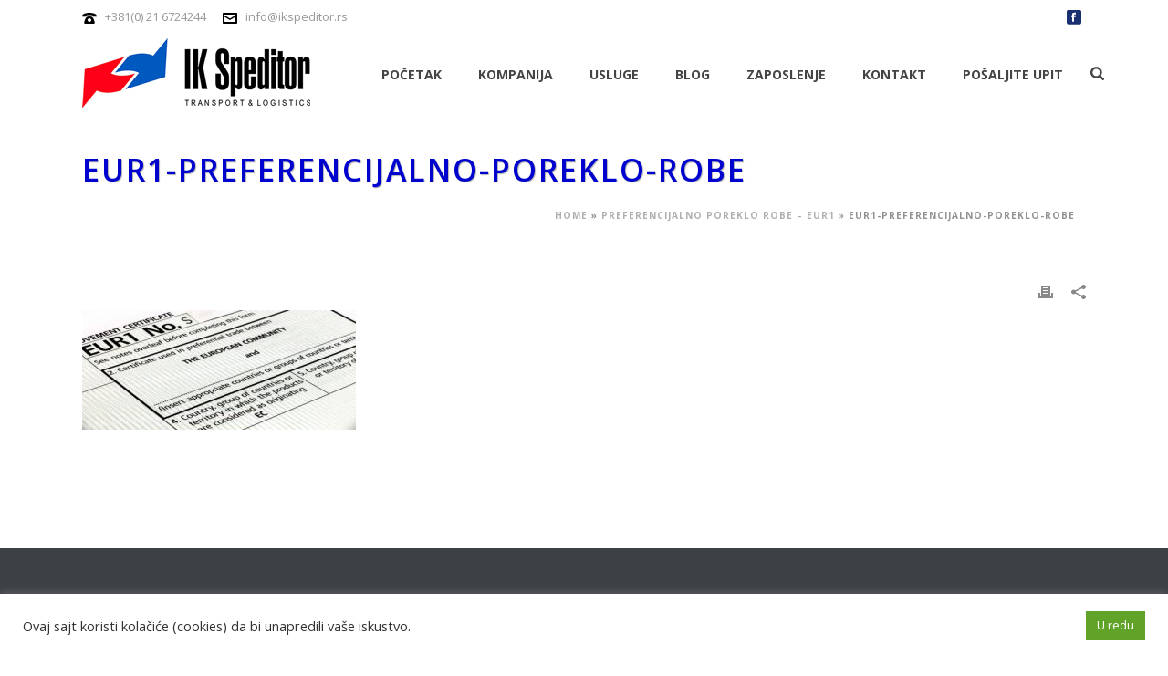

--- FILE ---
content_type: text/html; charset=UTF-8
request_url: https://www.ikspeditor.rs/preferencijalno-poreklo-robe-eur1/eur1-preferencijalno-poreklo-robe/
body_size: 18456
content:
<!DOCTYPE html><html lang=en-US id=html ><head><meta charset="UTF-8"><meta name="viewport" content="width=device-width, initial-scale=1.0, minimum-scale=1.0, maximum-scale=1.0, user-scalable=0"><meta http-equiv="X-UA-Compatible" content="IE=edge,chrome=1"><meta name="format-detection" content="telephone=no"><link href="https://fonts.googleapis.com/css?family=Lato:100,100i,200,200i,300,300i,400,400i,500,500i,600,600i,700,700i,800,800i,900,900i%7COpen+Sans:100,100i,200,200i,300,300i,400,400i,500,500i,600,600i,700,700i,800,800i,900,900i%7CIndie+Flower:100,100i,200,200i,300,300i,400,400i,500,500i,600,600i,700,700i,800,800i,900,900i%7COswald:100,100i,200,200i,300,300i,400,400i,500,500i,600,600i,700,700i,800,800i,900,900i" rel=stylesheet><script>var ajaxurl="https://www.ikspeditor.rs/wp-admin/admin-ajax.php";</script><meta name='robots' content='index, follow, max-image-preview:large, max-snippet:-1, max-video-preview:-1'><style>img:is([sizes="auto" i], [sizes^="auto," i]){contain-intrinsic-size:3000px 1500px}</style> <script data-cfasync=false data-pagespeed-no-defer>var gtm4wp_datalayer_name="dataLayer";var dataLayer=dataLayer||[];const gtm4wp_scrollerscript_debugmode=false;const gtm4wp_scrollerscript_callbacktime=100;const gtm4wp_scrollerscript_readerlocation=150;const gtm4wp_scrollerscript_contentelementid="content";const gtm4wp_scrollerscript_scannertime=60;</script> <style id=critical-path-css>body,html{width:100%;height:100%;margin:0;padding:0}.page-preloader{top:0;left:0;z-index:999;position:fixed;height:100%;width:100%;text-align:center}.preloader-preview-area{animation-delay:-.2s;top:50%;-ms-transform:translateY(100%);transform:translateY(100%);margin-top:10px;max-height:calc(50% - 20px);opacity:1;width:100%;text-align:center;position:absolute}.preloader-logo{max-width:90%;top:50%;-ms-transform:translateY(-100%);transform:translateY(-100%);margin:-10px auto 0 auto;max-height:calc(50% - 20px);opacity:1;position:relative}.ball-pulse>div{width:15px;height:15px;border-radius:100%;margin:2px;animation-fill-mode:both;display:inline-block;animation:ball-pulse .75s infinite cubic-bezier(.2,.68,.18,1.08)}.ball-pulse>div:nth-child(1){animation-delay:-.36s}.ball-pulse>div:nth-child(2){animation-delay:-.24s}.ball-pulse>div:nth-child(3){animation-delay:-.12s}@keyframes ball-pulse{0%{transform:scale(1);opacity:1}45%{transform:scale(.1);opacity:.7}80%{transform:scale(1);opacity:1}}.ball-clip-rotate-pulse{position:relative;-ms-transform:translateY(-15px) translateX(-10px);transform:translateY(-15px) translateX(-10px);display:inline-block}.ball-clip-rotate-pulse>div{animation-fill-mode:both;position:absolute;top:0;left:0;border-radius:100%}.ball-clip-rotate-pulse>div:first-child{height:36px;width:36px;top:7px;left:-7px;animation:ball-clip-rotate-pulse-scale 1s 0s cubic-bezier(.09,.57,.49,.9) infinite}.ball-clip-rotate-pulse>div:last-child{position:absolute;width:50px;height:50px;left:-16px;top:-2px;background:0 0;border:2px
solid;animation:ball-clip-rotate-pulse-rotate 1s 0s cubic-bezier(.09,.57,.49,.9) infinite;animation-duration:1s}@keyframes ball-clip-rotate-pulse-rotate{0%{transform:rotate(0) scale(1)}50%{transform:rotate(180deg) scale(.6)}100%{transform:rotate(360deg) scale(1)}}@keyframes ball-clip-rotate-pulse-scale{30%{transform:scale(.3)}100%{transform:scale(1)}}@keyframes square-spin{25%{transform:perspective(100px) rotateX(180deg) rotateY(0)}50%{transform:perspective(100px) rotateX(180deg) rotateY(180deg)}75%{transform:perspective(100px) rotateX(0) rotateY(180deg)}100%{transform:perspective(100px) rotateX(0) rotateY(0)}}.square-spin{display:inline-block}.square-spin>div{animation-fill-mode:both;width:50px;height:50px;animation:square-spin 3s 0s cubic-bezier(.09,.57,.49,.9) infinite}.cube-transition{position:relative;-ms-transform:translate(-25px,-25px);transform:translate(-25px,-25px);display:inline-block}.cube-transition>div{animation-fill-mode:both;width:15px;height:15px;position:absolute;top:-5px;left:-5px;animation:cube-transition 1.6s 0s infinite ease-in-out}.cube-transition>div:last-child{animation-delay:-.8s}@keyframes cube-transition{25%{transform:translateX(50px) scale(.5) rotate(-90deg)}50%{transform:translate(50px,50px) rotate(-180deg)}75%{transform:translateY(50px) scale(.5) rotate(-270deg)}100%{transform:rotate(-360deg)}}.ball-scale>div{border-radius:100%;margin:2px;animation-fill-mode:both;display:inline-block;height:60px;width:60px;animation:ball-scale 1s 0s ease-in-out infinite}@keyframes ball-scale{0%{transform:scale(0)}100%{transform:scale(1);opacity:0}}.line-scale>div{animation-fill-mode:both;display:inline-block;width:5px;height:50px;border-radius:2px;margin:2px}.line-scale>div:nth-child(1){animation:line-scale 1s -.5s infinite cubic-bezier(.2,.68,.18,1.08)}.line-scale>div:nth-child(2){animation:line-scale 1s -.4s infinite cubic-bezier(.2,.68,.18,1.08)}.line-scale>div:nth-child(3){animation:line-scale 1s -.3s infinite cubic-bezier(.2,.68,.18,1.08)}.line-scale>div:nth-child(4){animation:line-scale 1s -.2s infinite cubic-bezier(.2,.68,.18,1.08)}.line-scale>div:nth-child(5){animation:line-scale 1s -.1s infinite cubic-bezier(.2,.68,.18,1.08)}@keyframes line-scale{0%{transform:scaley(1)}50%{transform:scaley(.4)}100%{transform:scaley(1)}}.ball-scale-multiple{position:relative;-ms-transform:translateY(30px);transform:translateY(30px);display:inline-block}.ball-scale-multiple>div{border-radius:100%;animation-fill-mode:both;margin:2px;position:absolute;left:-30px;top:0;opacity:0;margin:0;width:50px;height:50px;animation:ball-scale-multiple 1s 0s linear infinite}.ball-scale-multiple>div:nth-child(2){animation-delay:-.2s}.ball-scale-multiple>div:nth-child(3){animation-delay:-.2s}@keyframes ball-scale-multiple{0%{transform:scale(0);opacity:0}5%{opacity:1}100%{transform:scale(1);opacity:0}}.ball-pulse-sync{display:inline-block}.ball-pulse-sync>div{width:15px;height:15px;border-radius:100%;margin:2px;animation-fill-mode:both;display:inline-block}.ball-pulse-sync>div:nth-child(1){animation:ball-pulse-sync .6s -.21s infinite ease-in-out}.ball-pulse-sync>div:nth-child(2){animation:ball-pulse-sync .6s -.14s infinite ease-in-out}.ball-pulse-sync>div:nth-child(3){animation:ball-pulse-sync .6s -70ms infinite ease-in-out}@keyframes ball-pulse-sync{33%{transform:translateY(10px)}66%{transform:translateY(-10px)}100%{transform:translateY(0)}}.transparent-circle{display:inline-block;border-top:.5em solid rgba(255,255,255,.2);border-right:.5em solid rgba(255,255,255,.2);border-bottom:.5em solid rgba(255,255,255,.2);border-left:.5em solid #fff;transform:translateZ(0);animation:transparent-circle 1.1s infinite linear;width:50px;height:50px;border-radius:50%}.transparent-circle:after{border-radius:50%;width:10em;height:10em}@keyframes transparent-circle{0%{transform:rotate(0)}100%{transform:rotate(360deg)}}.ball-spin-fade-loader{position:relative;top:-10px;left:-10px;display:inline-block}.ball-spin-fade-loader>div{width:15px;height:15px;border-radius:100%;margin:2px;animation-fill-mode:both;position:absolute;animation:ball-spin-fade-loader 1s infinite linear}.ball-spin-fade-loader>div:nth-child(1){top:25px;left:0;animation-delay:-.84s;-webkit-animation-delay:-.84s}.ball-spin-fade-loader>div:nth-child(2){top:17.05px;left:17.05px;animation-delay:-.72s;-webkit-animation-delay:-.72s}.ball-spin-fade-loader>div:nth-child(3){top:0;left:25px;animation-delay:-.6s;-webkit-animation-delay:-.6s}.ball-spin-fade-loader>div:nth-child(4){top:-17.05px;left:17.05px;animation-delay:-.48s;-webkit-animation-delay:-.48s}.ball-spin-fade-loader>div:nth-child(5){top:-25px;left:0;animation-delay:-.36s;-webkit-animation-delay:-.36s}.ball-spin-fade-loader>div:nth-child(6){top:-17.05px;left:-17.05px;animation-delay:-.24s;-webkit-animation-delay:-.24s}.ball-spin-fade-loader>div:nth-child(7){top:0;left:-25px;animation-delay:-.12s;-webkit-animation-delay:-.12s}.ball-spin-fade-loader>div:nth-child(8){top:17.05px;left:-17.05px;animation-delay:0s;-webkit-animation-delay:0s}@keyframes ball-spin-fade-loader{50%{opacity:.3;transform:scale(.4)}100%{opacity:1;transform:scale(1)}}</style><title>eur1-preferencijalno-poreklo-robe - IK Speditor</title><link rel=canonical href=https://www.ikspeditor.rs/preferencijalno-poreklo-robe-eur1/eur1-preferencijalno-poreklo-robe/ ><meta property="og:locale" content="en_US"><meta property="og:type" content="article"><meta property="og:title" content="eur1-preferencijalno-poreklo-robe - IK Speditor"><meta property="og:url" content="https://www.ikspeditor.rs/preferencijalno-poreklo-robe-eur1/eur1-preferencijalno-poreklo-robe/"><meta property="og:site_name" content="IK Speditor"><meta property="article:publisher" content="https://www.facebook.com/IK-Speditor-32232971644"><meta property="article:modified_time" content="2017-04-10T13:17:33+00:00"><meta property="og:image" content="https://www.ikspeditor.rs/preferencijalno-poreklo-robe-eur1/eur1-preferencijalno-poreklo-robe"><meta property="og:image:width" content="800"><meta property="og:image:height" content="350"><meta property="og:image:type" content="image/jpeg"><meta name="twitter:card" content="summary_large_image"> <script type=application/ld+json class=yoast-schema-graph>{"@context":"https://schema.org","@graph":[{"@type":"WebPage","@id":"https://www.ikspeditor.rs/preferencijalno-poreklo-robe-eur1/eur1-preferencijalno-poreklo-robe/","url":"https://www.ikspeditor.rs/preferencijalno-poreklo-robe-eur1/eur1-preferencijalno-poreklo-robe/","name":"eur1-preferencijalno-poreklo-robe - IK Speditor","isPartOf":{"@id":"https://www.ikspeditor.rs/#website"},"primaryImageOfPage":{"@id":"https://www.ikspeditor.rs/preferencijalno-poreklo-robe-eur1/eur1-preferencijalno-poreklo-robe/#primaryimage"},"image":{"@id":"https://www.ikspeditor.rs/preferencijalno-poreklo-robe-eur1/eur1-preferencijalno-poreklo-robe/#primaryimage"},"thumbnailUrl":"https://www.ikspeditor.rs/wp-content/uploads/2017/04/eur1-preferencijalno-poreklo-robe.jpg","datePublished":"2017-04-10T13:17:15+00:00","dateModified":"2017-04-10T13:17:33+00:00","breadcrumb":{"@id":"https://www.ikspeditor.rs/preferencijalno-poreklo-robe-eur1/eur1-preferencijalno-poreklo-robe/#breadcrumb"},"inLanguage":"en-US","potentialAction":[{"@type":"ReadAction","target":["https://www.ikspeditor.rs/preferencijalno-poreklo-robe-eur1/eur1-preferencijalno-poreklo-robe/"]}]},{"@type":"ImageObject","inLanguage":"en-US","@id":"https://www.ikspeditor.rs/preferencijalno-poreklo-robe-eur1/eur1-preferencijalno-poreklo-robe/#primaryimage","url":"https://www.ikspeditor.rs/wp-content/uploads/2017/04/eur1-preferencijalno-poreklo-robe.jpg","contentUrl":"https://www.ikspeditor.rs/wp-content/uploads/2017/04/eur1-preferencijalno-poreklo-robe.jpg","width":800,"height":350,"caption":"eur1 preferencijalno poreklo robe"},{"@type":"BreadcrumbList","@id":"https://www.ikspeditor.rs/preferencijalno-poreklo-robe-eur1/eur1-preferencijalno-poreklo-robe/#breadcrumb","itemListElement":[{"@type":"ListItem","position":1,"name":"Home","item":"https://www.ikspeditor.rs/"},{"@type":"ListItem","position":2,"name":"Preferencijalno poreklo robe &#8211; EUR1","item":"https://www.ikspeditor.rs/preferencijalno-poreklo-robe-eur1/"},{"@type":"ListItem","position":3,"name":"eur1-preferencijalno-poreklo-robe"}]},{"@type":"WebSite","@id":"https://www.ikspeditor.rs/#website","url":"https://www.ikspeditor.rs/","name":"IK Speditor","description":"Vaš prijatelj u transportu","publisher":{"@id":"https://www.ikspeditor.rs/#organization"},"potentialAction":[{"@type":"SearchAction","target":{"@type":"EntryPoint","urlTemplate":"https://www.ikspeditor.rs/?s={search_term_string}"},"query-input":{"@type":"PropertyValueSpecification","valueRequired":true,"valueName":"search_term_string"}}],"inLanguage":"en-US"},{"@type":"Organization","@id":"https://www.ikspeditor.rs/#organization","name":"IK Speditor","url":"https://www.ikspeditor.rs/","logo":{"@type":"ImageObject","inLanguage":"en-US","@id":"https://www.ikspeditor.rs/#/schema/logo/image/","url":"https://www.ikspeditor.rs/wp-content/uploads/2017/03/logo3.png","contentUrl":"https://www.ikspeditor.rs/wp-content/uploads/2017/03/logo3.png","width":250,"height":76,"caption":"IK Speditor"},"image":{"@id":"https://www.ikspeditor.rs/#/schema/logo/image/"},"sameAs":["https://www.facebook.com/IK-Speditor-32232971644","https://www.linkedin.com/company-beta/2637307/"]}]}</script> <link rel=dns-prefetch href=//translate.google.com><link rel=dns-prefetch href=//www.googletagmanager.com><link rel=alternate type=application/rss+xml title="IK Speditor &raquo; Feed" href=https://www.ikspeditor.rs/feed/ ><link rel=alternate type=application/rss+xml title="IK Speditor &raquo; Comments Feed" href=https://www.ikspeditor.rs/comments/feed/ ><link rel="shortcut icon" href=https://www.ikspeditor.rs/wp-content/uploads/2017/03/favicon-2.ico> <script>window.abb={};php={};window.PHP={};PHP.ajax="https://www.ikspeditor.rs/wp-admin/admin-ajax.php";PHP.wp_p_id="241";var mk_header_parallax,mk_banner_parallax,mk_page_parallax,mk_footer_parallax,mk_body_parallax;var mk_images_dir="https://www.ikspeditor.rs/wp-content/themes/jupiter/assets/images",mk_theme_js_path="https://www.ikspeditor.rs/wp-content/themes/jupiter/assets/js",mk_theme_dir="https://www.ikspeditor.rs/wp-content/themes/jupiter",mk_captcha_placeholder="Enter Captcha",mk_captcha_invalid_txt="Invalid. Try again.",mk_captcha_correct_txt="Captcha correct.",mk_responsive_nav_width=1140,mk_vertical_header_back="Back",mk_vertical_header_anim="1",mk_check_rtl=true,mk_grid_width=1140,mk_ajax_search_option="fullscreen_search",mk_preloader_bg_color="#ffffff",mk_accent_color="#f93100",mk_go_to_top="true",mk_smooth_scroll="true",mk_show_background_video="false",mk_preloader_bar_color="#f93100",mk_preloader_logo="https://www.ikspeditor.rs/wp-content/uploads/2017/03/logo3.png";var mk_header_parallax=false,mk_banner_parallax=false,mk_footer_parallax=false,mk_body_parallax=false,mk_no_more_posts="No More Posts",mk_typekit_id="",mk_google_fonts=["Open Sans:100italic,200italic,300italic,400italic,500italic,600italic,700italic,800italic,900italic,100,200,300,400,500,600,700,800,900"],mk_global_lazyload=true;</script><link rel=stylesheet href=https://www.ikspeditor.rs/wp-content/cache/minify/8ba9c.css media=all><style id=crp-style-rounded-thumbs-inline-css>.crp_related.crp-rounded-thumbs
a{width:120px;height:120px;text-decoration:none}.crp_related.crp-rounded-thumbs
img{max-width:120px;margin:auto}.crp_related.crp-rounded-thumbs
.crp_title{width:100%}</style><link rel=stylesheet href=https://www.ikspeditor.rs/wp-content/cache/minify/a8f02.css media=all><style id=theme-styles-inline-css>#wpadminbar{-webkit-backface-visibility:hidden;backface-visibility:hidden;-webkit-perspective:1000;-ms-perspective:1000;perspective:1000;-webkit-transform:translateZ(0px);-ms-transform:translateZ(0px);transform:translateZ(0px)}@media screen and (max-width: 600px){#wpadminbar{position:fixed !important}}body{background-color:#fff}.hb-custom-header #mk-page-introduce,.mk-header{background-color:#fff;background-size:cover;-webkit-background-size:cover;-moz-background-size:cover}.hb-custom-header>div,.mk-header-bg{background-color:#fff}.mk-classic-nav-bg{background-color:#fff}.master-holder-bg{background-color:#fff}#mk-footer{background-color:#3d4045}#mk-boxed-layout{-webkit-box-shadow:0 0 0px rgba(0, 0, 0, 0);-moz-box-shadow:0 0 0px rgba(0, 0, 0, 0);box-shadow:0 0 0px rgba(0, 0, 0, 0)}.mk-news-tab .mk-tabs-tabs .is-active a, .mk-fancy-title.pattern-style span, .mk-fancy-title.pattern-style.color-gradient span:after,.page-bg-color{background-color:#fff}.page-title{font-size:34px;color:#0003ce;text-transform:uppercase;font-weight:600;letter-spacing:2px}.page-subtitle{font-size:14px;line-height:100%;color:#a3a3a3;font-size:14px;text-transform:none}.mk-header{border-bottom:1px solid #fff}.mk-header.sticky-style-fixed.a-sticky .mk-header-holder{border-bottom:1px solid #fff}.header-style-1 .mk-header-padding-wrapper, .header-style-2 .mk-header-padding-wrapper, .header-style-3 .mk-header-padding-wrapper{padding-top:126px}.mk-process-steps[max-width~="950px"] ul::before{display:none !important}.mk-process-steps[max-width~="950px"] li{margin-bottom:30px !important;width:100% !important;text-align:center}.mk-event-countdown-ul[max-width~="750px"] li{width:90%;display:block;margin:0
auto 15px}body{font-family:MS Sans Serif,Geneva,sans-serif}body,p,#mk-page-introduce{font-family:Open Sans}@font-face{font-family:'star';src:url('https://www.ikspeditor.rs/wp-content/themes/jupiter/assets/stylesheet/fonts/star/font.eot');src:url('https://www.ikspeditor.rs/wp-content/themes/jupiter/assets/stylesheet/fonts/star/font.eot?#iefix') format('embedded-opentype'), url('https://www.ikspeditor.rs/wp-content/themes/jupiter/assets/stylesheet/fonts/star/font.woff') format('woff'), url('https://www.ikspeditor.rs/wp-content/themes/jupiter/assets/stylesheet/fonts/star/font.ttf') format('truetype'), url('https://www.ikspeditor.rs/wp-content/themes/jupiter/assets/stylesheet/fonts/star/font.svg#star') format('svg');font-weight:normal;font-style:normal}@font-face{font-family:'WooCommerce';src:url('https://www.ikspeditor.rs/wp-content/themes/jupiter/assets/stylesheet/fonts/woocommerce/font.eot');src:url('https://www.ikspeditor.rs/wp-content/themes/jupiter/assets/stylesheet/fonts/woocommerce/font.eot?#iefix') format('embedded-opentype'), url('https://www.ikspeditor.rs/wp-content/themes/jupiter/assets/stylesheet/fonts/woocommerce/font.woff') format('woff'), url('https://www.ikspeditor.rs/wp-content/themes/jupiter/assets/stylesheet/fonts/woocommerce/font.ttf') format('truetype'), url('https://www.ikspeditor.rs/wp-content/themes/jupiter/assets/stylesheet/fonts/woocommerce/font.svg#WooCommerce') format('svg');font-weight:normal;font-style:normal}.mk-blog-single h2.blog-single-title{font-size:30px;!important}.mk-blog-meta h3.the-title{font-weight:600 !important}.ls-layer{cursor:pointer}blockquote{font-size:16px;font-style:italic;margin:0.25em 20px;margin-bottom:20px;padding:0.25em 20px;padding-top:20px;line-height:1.45;position:relative;color:#FFF;border-left:5px solid #f93100;background:#F2F3F4}blockquote
cite{color:#efefef;font-size:14px;display:block;margin-top:5px}blockquote cite:before{content:"\2014 \2009"}blockquote:before{display:none !important}.mk-blog-modern-item .mk-blog-meta-wrapper{display:none}.mk-blog-container .featured-image:hover .image-hover-overlay, .mk-blog-container .featured-image:hover .post-type-badge{opacity:0 !important}#mailchimp_sidebar{background:#0059bf !important;color:#fff !important;padding-top:20px !important;padding-bottom:2px !important;border-radius:2px !important;padding-left:5px !important;padding-right:5px !important;-moz-border-radius:20px !important;-webkit-border-radius:20px !important;font-size:16px !important}#mailchimp_sidebar
input{border:medium none;color:gray;font-family:Lato !important;font-size:14px !important;text-align:center;margin-bottom:10px !important;padding:8px
8px !important;width:80% !important;border-radius:2px !important;-moz-border-radius:20px !important;-webkit-border-radius:20px !important}#mailchimp_sidebar
input.email{background:#fff}#mailchimp_sidebar input[type="submit"]{background:#fe0018 !important;color:#fff !important;cursor:pointer;font-size:14px !important;width:80% !important;font-weight:900 !important}#mailchimp_sidebar input[type="submit"]:hover{background:#fff !important;color:#fe0018 !important}</style><link rel=stylesheet href=https://www.ikspeditor.rs/wp-content/cache/minify/8696e.css media=all> <script src=https://www.ikspeditor.rs/wp-content/cache/minify/063f3.js></script> <script id=mk-webfontloader-js-after>/*<![CDATA[*/WebFontConfig={timeout:2000}
if(mk_typekit_id.length>0){WebFontConfig.typekit={id:mk_typekit_id}}
if(mk_google_fonts.length>0){WebFontConfig.google={families:mk_google_fonts}}
if((mk_google_fonts.length>0||mk_typekit_id.length>0)&&navigator.userAgent.indexOf("Speed Insights")==-1){WebFont.load(WebFontConfig);}/*]]>*/</script> <script src=https://www.ikspeditor.rs/wp-content/cache/minify/d52ed.js></script> <script src=https://www.ikspeditor.rs/wp-content/cache/minify/63b1f.js></script> <script id=layerslider-utils-js-extra>var LS_Meta={"v":"7.15.1","fixGSAP":"1"};</script> <script src=https://www.ikspeditor.rs/wp-content/cache/minify/061b6.js></script> <script src=https://www.ikspeditor.rs/wp-content/cache/minify/8cb87.js></script> <script src=https://www.ikspeditor.rs/wp-content/cache/minify/5aaeb.js></script> <script id=cookie-law-info-js-extra>var Cli_Data={"nn_cookie_ids":[],"cookielist":[],"non_necessary_cookies":[],"ccpaEnabled":"","ccpaRegionBased":"","ccpaBarEnabled":"","strictlyEnabled":["necessary","obligatoire"],"ccpaType":"gdpr","js_blocking":"1","custom_integration":"","triggerDomRefresh":"","secure_cookies":""};var cli_cookiebar_settings={"animate_speed_hide":"500","animate_speed_show":"500","background":"#FFF","border":"#b1a6a6c2","border_on":"","button_1_button_colour":"#61a229","button_1_button_hover":"#4e8221","button_1_link_colour":"#fff","button_1_as_button":"1","button_1_new_win":"","button_2_button_colour":"#333","button_2_button_hover":"#292929","button_2_link_colour":"#444","button_2_as_button":"","button_2_hidebar":"","button_3_button_colour":"#dedfe0","button_3_button_hover":"#b2b2b3","button_3_link_colour":"#333333","button_3_as_button":"1","button_3_new_win":"","button_4_button_colour":"#dedfe0","button_4_button_hover":"#b2b2b3","button_4_link_colour":"#333333","button_4_as_button":"1","button_7_button_colour":"#61a229","button_7_button_hover":"#4e8221","button_7_link_colour":"#fff","button_7_as_button":"1","button_7_new_win":"","font_family":"inherit","header_fix":"","notify_animate_hide":"1","notify_animate_show":"","notify_div_id":"#cookie-law-info-bar","notify_position_horizontal":"right","notify_position_vertical":"bottom","scroll_close":"","scroll_close_reload":"","accept_close_reload":"","reject_close_reload":"","showagain_tab":"","showagain_background":"#fff","showagain_border":"#000","showagain_div_id":"#cookie-law-info-again","showagain_x_position":"100px","text":"#333333","show_once_yn":"","show_once":"10000","logging_on":"","as_popup":"","popup_overlay":"1","bar_heading_text":"","cookie_bar_as":"banner","popup_showagain_position":"bottom-right","widget_position":"left"};var log_object={"ajax_url":"https:\/\/www.ikspeditor.rs\/wp-admin\/admin-ajax.php"};</script> <script src=https://www.ikspeditor.rs/wp-content/cache/minify/d7bac.js></script> <script src=https://www.ikspeditor.rs/wp-content/cache/minify/d3328.js></script> <script id=us-script-js-extra>var us_script={"ajaxurl":"https:\/\/www.ikspeditor.rs\/wp-admin\/admin-ajax.php","tweet_via":"","success":"Great work! Your message was sent.","trying":"Trying to send email...","total_shares_text":"Shares","facebook_height":"500","facebook_width":"900","twitter_height":"500","twitter_width":"900","googleplus_height":"500","googleplus_width":"900","delicious_height":"550","delicious_width":"550","stumble_height":"550","stumble_width":"550","linkedin_height":"550","linkedin_width":"550","pinterest_height":"320","pinterest_width":"720","buffer_height":"500","buffer_width":"900","reddit_height":"500","reddit_width":"900","vkontakte_height":"500","vkontakte_width":"900","printfriendly_height":"500","printfriendly_width":"1045","pocket_height":"500","pocket_width":"900","tumblr_height":"500","tumblr_width":"900","flipboard_height":"500","flipboard_width":"900","weibo_height":"500","weibo_width":"900","xing_height":"500","xing_width":"900","ok_height":"500","ok_width":"900","managewp_height":"500","managewp_width":"900","meneame_height":"500","meneame_width":"900","digg_height":"500","digg_width":"900","home_url":"https:\/\/www.ikspeditor.rs","B":"B","M":"M","k":"k","nonce":"08423e45af","already_loved_message":"You have already loved this item.","error_message":"Sorry, there was a problem processing your request.","logged_in":"false","bitly":"false"};</script> <script src=https://www.ikspeditor.rs/wp-content/cache/minify/964f6.js></script> <script id=us-native-js-extra>var us_native_script={"vkontakte_appid":"","facebook_appid":""};</script> <script src=https://www.ikspeditor.rs/wp-content/cache/minify/554be.js></script> <script src=https://www.ikspeditor.rs/wp-content/cache/minify/4c826.js></script> <script src=https://www.ikspeditor.rs/wp-content/cache/minify/235c4.js></script> <script src=https://www.ikspeditor.rs/wp-content/cache/minify/839f8.js></script> <script src=https://www.ikspeditor.rs/wp-content/cache/minify/b5210.js></script> <script src=https://www.ikspeditor.rs/wp-content/cache/minify/7768d.js></script> <script src=https://www.ikspeditor.rs/wp-content/cache/minify/86e8c.js></script> <script></script><meta name="generator" content="Powered by LayerSlider 7.15.1 - Build Heros, Sliders, and Popups. Create Animations and Beautiful, Rich Web Content as Easy as Never Before on WordPress."><link rel=https://api.w.org/ href=https://www.ikspeditor.rs/wp-json/ ><link rel=alternate title=JSON type=application/json href=https://www.ikspeditor.rs/wp-json/wp/v2/media/241><link rel=EditURI type=application/rsd+xml title=RSD href=https://www.ikspeditor.rs/xmlrpc.php?rsd><link rel=alternate title="oEmbed (JSON)" type=application/json+oembed href="https://www.ikspeditor.rs/wp-json/oembed/1.0/embed?url=https%3A%2F%2Fwww.ikspeditor.rs%2Fpreferencijalno-poreklo-robe-eur1%2Feur1-preferencijalno-poreklo-robe%2F"><link rel=alternate title="oEmbed (XML)" type=text/xml+oembed href="https://www.ikspeditor.rs/wp-json/oembed/1.0/embed?url=https%3A%2F%2Fwww.ikspeditor.rs%2Fpreferencijalno-poreklo-robe-eur1%2Feur1-preferencijalno-poreklo-robe%2F&#038;format=xml"><style>#google_language_translator
a{display:none!important}div.skiptranslate.goog-te-gadget{display:inline!important}.goog-te-gadget{color:transparent!important}.goog-te-gadget{font-size:0px!important}.goog-branding{display:none}.goog-tooltip{display:none!important}.goog-tooltip:hover{display:none!important}.goog-text-highlight{background-color:transparent!important;border:none!important;box-shadow:none!important}#flags{display:none}#google_language_translator{color:transparent}body{top:0px!important}#goog-gt-{display:none!important}font
font{background-color:transparent!important;box-shadow:none!important;position:initial!important}</style><meta name="generator" content="Site Kit by Google 1.164.0"> <script async src="https://www.googletagmanager.com/gtag/js?id=G-1RC5VCTV54"></script> <script>window.dataLayer=window.dataLayer||[];function gtag(){dataLayer.push(arguments);}
gtag('js',new Date());gtag('config','G-1RC5VCTV54');</script>  <script async src="https://www.googletagmanager.com/gtag/js?id=AW-1012990023"></script> <script>window.dataLayer=window.dataLayer||[];function gtag(){dataLayer.push(arguments);}
gtag('js',new Date());gtag('config','AW-1012990023');</script>   <script data-cfasync=false data-pagespeed-no-defer>var dataLayer_content={"pageTitle":"eur1-preferencijalno-poreklo-robe - IK Speditor","pagePostType":"attachment","pagePostType2":"single-attachment","pagePostAuthor":"info","pagePostDate":"April 10, 2017","pagePostDateYear":2017,"pagePostDateMonth":4,"pagePostDateDay":10,"pagePostDateDayName":"Monday","pagePostDateHour":13,"pagePostDateMinute":17,"pagePostDateIso":"2017-04-10T13:17:15+00:00","pagePostDateUnix":1491830235,"browserName":"","browserVersion":"","browserEngineName":"","browserEngineVersion":"","osName":"","osVersion":"","deviceType":"bot","deviceManufacturer":"","deviceModel":"","postID":241,"postFormat":"standard"};dataLayer.push(dataLayer_content);</script> <script data-cfasync=false data-pagespeed-no-defer>(function(w,d,s,l,i){w[l]=w[l]||[];w[l].push({'gtm.start':new Date().getTime(),event:'gtm.js'});var f=d.getElementsByTagName(s)[0],j=d.createElement(s),dl=l!='dataLayer'?'&l='+l:'';j.async=true;j.src='//www.googletagmanager.com/gtm.js?id='+i+dl;f.parentNode.insertBefore(j,f);})(window,document,'script','dataLayer','GTM-W6SCGV7');</script> <meta itemprop="author" content="info"><meta itemprop="datePublished" content="April 10, 2017"><meta itemprop="dateModified" content="April 10, 2017"><meta itemprop="publisher" content="IK Speditor"><style>.us_sticky
.us_wrapper{background-color:#fff}.us_floating .us_wrapper
.us_button{width:45px;-webkit-transition:width 1000ms ease-in-out,background-color 400ms ease-out;-moz-transition:width 1000ms ease-in-out,background-color 400ms ease-out;-o-transition:width 1000ms ease-in-out,background-color 400ms ease-out;transition:width 1000ms ease-in-out,background-color 400ms ease-out}.us_floating .us_wrapper .us_button:hover{width:90px;-webkit-transition:width 1000ms ease-in-out,background-color 400ms ease-out;-moz-transition:width 1000ms ease-in-out,background-color 400ms ease-out;-o-transition:width 1000ms ease-in-out,background-color 400ms ease-out;transition:width 1000ms ease-in-out,background-color 400ms ease-out}.us_facebook{background-color:#3b5998}.us_facebook:hover{background-color:#008000}.us_twitter{background-color:#00ABF0}.us_twitter:hover{background-color:#008000}.us_google{background-color:#D95232}.us_google:hover{background-color:#008000}.us_delicious{background-color:#66B2FD}.us_delicious:hover{background-color:#008000}.us_stumble{background-color:#E94B24}.us_stumble:hover{background-color:#008000}.us_linkedin{background-color:#1C86BC}.us_linkedin:hover{background-color:#008000}.us_pinterest{background-color:#AE181F}.us_pinterest:hover{background-color:#008000}.us_buffer{background-color:#000}.us_buffer:hover{background-color:#008000}.us_reddit{background-color:#30659B}.us_reddit:hover{background-color:#008000}.us_vkontakte{background-color:#537599}.us_vkontakte:hover{background-color:#008000}.us_mail{background-color:#666}.us_mail:hover{background-color:#008000}.us_love{background-color:#F00}.us_love:hover{background-color:#008000}.us_pocket{background-color:#ee4056}.us_pocket:hover{background-color:#008000}.us_tumblr{background-color:#529ecc}.us_tumblr:hover{background-color:#008000}.us_print{background-color:#60d0d4}.us_print:hover{background-color:#008000}.us_flipboard{background-color:#c10000}.us_flipboard:hover{background-color:#008000}.us_comments{background-color:#b69823}.us_comments:hover{background-color:#008000}.us_feedly{background-color:#414141}.us_feedly:hover{background-color:#008000}.us_youtube:hover{background-color:#008000}.us_youtube{background-color:#cc181e}.us_vimeo{background-color:#1bb6ec}.us_vimeo:hover{background-color:#008000}.us_behance{background-color:#1769ff}.us_behance:hover{background-color:#008000}.us_ok{background-color:#f2720c}.us_ok:hover{background-color:#008000}.us_weibo{background-color:#e64141}.us_weibo:hover{background-color:#008000}.us_managewp{background-color:#098ae0}.us_managewp:hover{background-color:#008000}.us_xing{background-color:#026466}.us_xing:hover{background-color:#008000}.us_whatsapp{background-color:#34af23}.us_whatsapp:hover{background-color:#008000}.us_meneame{background-color:#ff6400}.us_meneame:hover{background-color:#008000}.us_digg{background-color:#000}.us_digg:hover{background-color:#008000}.us_dribbble{background-color:#f72b7f}.us_dribbble:hover{background-color:#008000}.us_envato{background-color:#82b540}.us_envato:hover{background-color:#008000}.us_github{background-color:#201e1f}.us_github:hover{background-color:#008000}.us_soundcloud{background-color:#ff6f00}.us_soundcloud:hover{background-color:#008000}.us_instagram{background-color:#48769c}.us_instagram:hover{background-color:#008000}.us_feedpress{background-color:#ffafaf}.us_feedpress:hover{background-color:#008000}.us_mailchimp{background-color:#6dc5dc}.us_mailchimp:hover{background-color:#008000}.us_flickr{background-color:#0062dd}.us_flickr:hover{background-color:#008000}.us_members{background-color:#0ab071}.us_members:hover{background-color:#008000}.us_more{background-color:#53B27C}.us_more:hover{background-color:#008000}.us_posts{background-color:#924e2a}.us_posts:hover{background-color:#008000}.us_facebook
a{color:#3b5998}.us_facebook a:hover{color:#008000}.us_twitter
a{color:#00ABF0}.us_twitter a:hover{color:#008000}.us_google
a{color:#D95232}.us_google a:hover{color:#008000}.us_delicious
a{color:#66B2FD}.us_delicious a:hover{color:#008000}.us_stumble
a{color:#E94B24}.us_stumble a:hover{color:#008000}.us_linkedin
a{color:#1C86BC}.us_linkedin a:hover{color:#008000}.us_pinterest
a{color:#AE181F}.us_pinterest a:hover{color:#008000}.us_buffer
a{color:#000}.us_buffer a:hover{color:#008000}.us_reddit
a{color:#CEE3F8}.us_reddit a:hover{color:#008000}.us_vkontakte
a{color:#537599}.us_vkontakte a:hover{color:#008000}.us_mail
a{color:#666}.us_mail a:hover{color:#008000}.us_love a,.us_love{color:#F00}.us_love a:hover,.us_love:hover{color:#008000}.us_pocket
a{color:#ee4056}.us_pocket a:hover{color:#008000}.us_tumblr
a{color:#529ecc}.us_tumblr a:hover{color:#008000}.us_print
a{color:#60d0d4}.us_print a:hover{color:#008000}.us_flipboard
a{color:#c10000}.us_flipboard a:hover{color:#008000}.us_comments a,.us_comments{color:#b69823}.us_comments a:hover,.us_comments:hover{color:#008000}.us_feedly
a{color:#414141}.us_feedly a:hover{color:#008000}.us_youtube
a{color:#cc181e}.us_youtube a:hover{color:#008000}.us_vimeo
a{color:#1bb6ec}.us_vimeo a:hover{color:#008000}.us_behance
a{color:#1769ff}.us_behance a:hover{color:#008000}.us_ok
a{color:#f2720c}.us_ok a:hover{color:#008000}.us_weibo
a{color:#e64141}.us_weibo a:hover{color:#008000}.us_managewp
a{color:#098ae0}.us_managewp a:hover{color:#008000}.us_xing
a{color:#026466}.us_xing a:hover{color:#008000}.us_whatsapp
a{color:#34af23}.us_whatsapp a:hover{color:#008000}.us_meneame
a{color:#ff6400}.us_meneame a:hover{color:#008000}.us_digg
a{color:#000}.us_digg a:hover{color:#008000}.us_dribbble
a{color:#f72b7f}.us_dribbble a:hover{color:#008000}.us_envato
a{color:#82b540}.us_envato a:hover{color:#008000}.us_github
a{color:#201e1f}.us_github a:hover{color:#008000}.us_soundcloud
a{color:#ff6f00}.us_soundcloud a:hover{color:#008000}.us_instagram
a{color:#48769c}.us_instagram a:hover{color:#008000}.us_feedpress{color:#ffafaf}.us_feedpress:hover{color:#008000}.us_mailchimp{color:#6dc5dc}.us_mailchimp:hover{color:#008000}.us_flickr
a{color:#0062dd}.us_flickr a:hover{color:#008000}.us_members{color:#0ab071}.us_members:hover{color:#008000}.us_more
a{color:#53B27C}.us_more a:hover{color:#008000}.us_posts{color:#924e2a}.us_posts:hover{color:#008000}</style><script>var isTest=false;</script><meta name="generator" content="Powered by WPBakery Page Builder - drag and drop page builder for WordPress."> <script>/*<![CDATA[*/(function(w,d,s,l,i){w[l]=w[l]||[];w[l].push({'gtm.start':new Date().getTime(),event:'gtm.js'});var f=d.getElementsByTagName(s)[0],j=d.createElement(s),dl=l!='dataLayer'?'&l='+l:'';j.async=true;j.src='https://www.googletagmanager.com/gtm.js?id='+i+dl;f.parentNode.insertBefore(j,f);})(window,document,'script','dataLayer','GTM-W6SCGV7');/*]]>*/</script> <meta name="generator" content="Jupiter 6.10.2"><noscript><style>.wpb_animate_when_almost_visible{opacity:1}</style></noscript></head><body data-rsssl=1 class="attachment wp-singular attachment-template-default single single-attachment postid-241 attachmentid-241 attachment-jpeg wp-theme-jupiter wpb-js-composer js-comp-ver-8.6.1 vc_responsive" itemscope=itemscope itemtype=https://schema.org/WebPage  data-adminbar> <noscript> <iframe src="https://www.googletagmanager.com/ns.html?id=GTM-W6SCGV7" height=0 width=0 style=display:none;visibility:hidden></iframe> </noscript><noscript><iframe src="https://www.googletagmanager.com/ns.html?id=GTM-W6SCGV7" height=0 width=0 style=display:none;visibility:hidden aria-hidden=true></iframe></noscript><div id=top-of-page></div><div id=mk-boxed-layout><div id=mk-theme-container ><header data-height=90 data-sticky-height=55 data-responsive-height=90 data-transparent-skin data-header-style=1 data-sticky-style=fixed data-sticky-offset=header id=mk-header-1 class="mk-header header-style-1 header-align-left  toolbar-true menu-hover-2 sticky-style-fixed mk-background-stretch boxed-header " role=banner itemscope=itemscope itemtype=https://schema.org/WPHeader ><div class=mk-header-holder><div class=mk-header-toolbar><div class="mk-grid header-grid"><div class=mk-header-toolbar-holder> <span class=header-toolbar-contact> <svg class=mk-svg-icon data-name=mk-moon-phone-3 data-cacheid=icon-697c4c1d7d784 style=" height:16px; width: 16px; "  xmlns=http://www.w3.org/2000/svg viewBox="0 0 512 512"><path d="M457.153 103.648c53.267 30.284 54.847 62.709 54.849 85.349v3.397c0 5.182-4.469 9.418-9.928 9.418h-120.146c-5.459 0-9.928-4.236-9.928-9.418v-11.453c0-28.605-27.355-33.175-42.449-35.605-15.096-2.426-52.617-4.777-73.48-4.777h-.14300000000000002c-20.862 0-58.387 2.35-73.48 4.777-15.093 2.427-42.449 6.998-42.449 35.605v11.453c0 5.182-4.469 9.418-9.926 9.418h-120.146c-5.457 0-9.926-4.236-9.926-9.418v-3.397c0-22.64 1.58-55.065 54.847-85.349 63.35-36.01 153.929-39.648 201.08-39.648l.077.078.066-.078c47.152 0 137.732 3.634 201.082 39.648zm-201.152 88.352c-28.374 0-87.443 2.126-117.456 38.519-30.022 36.383-105.09 217.481-38.147 217.481h311.201c66.945 0-8.125-181.098-38.137-217.481-30.018-36.393-89.1-38.519-117.461-38.519zm-.001 192c-35.346 0-64-28.653-64-64s28.654-64 64-64c35.347 0 64 28.653 64 64s-28.653 64-64 64z"/></svg>		<a href=tel:+381216724244>+381(0) 21 6724244</a> </span><span class=header-toolbar-contact> <svg class=mk-svg-icon data-name=mk-moon-envelop data-cacheid=icon-697c4c1d7d9e0 style=" height:16px; width: 16px; "  xmlns=http://www.w3.org/2000/svg viewBox="0 0 512 512"><path d="M480 64h-448c-17.6 0-32 14.4-32 32v320c0 17.6 14.4 32 32 32h448c17.6 0 32-14.4 32-32v-320c0-17.6-14.4-32-32-32zm-32 64v23l-192 113.143-192-113.143v-23h384zm-384 256v-177.286l192 113.143 192-113.143v177.286h-384z"/></svg> 	<a href=mailto:&#105;&#110;f&#111;&#64;&#105;&#107;s&#112;&#101;&#100;i&#116;&#111;&#114;&#46;r&#115;>i&#110;f&#111;&#64;iksp&#101;d&#105;&#116;&#111;&#114;.&#114;&#115;</a> </span><div class="mk-header-social toolbar-section"><ul><li><a class="facebook-hover " target=_blank rel="noreferrer noopener" href=https://www.facebook.com/IK-Speditor-32232971644/ ><svg class=mk-svg-icon data-name=mk-jupiter-icon-square-facebook data-cacheid=icon-697c4c1d7db92 style=" height:16px; width: 16px; "  xmlns=http://www.w3.org/2000/svg viewBox="0 0 512 512"><path d="M444-6.4h-376c-37.555 0-68 30.445-68 68v376c0 37.555 30.445 68 68 68h376c37.555 0 68-30.445 68-68v-376c0-37.555-30.445-68-68-68zm-123.943 159.299h-49.041c-7.42 0-14.918 7.452-14.918 12.99v19.487h63.723c-2.081 28.41-6.407 64.679-6.407 64.679h-57.565v159.545h-63.929v-159.545h-32.756v-64.474h32.756v-33.53c0-8.098-1.706-62.336 70.46-62.336h57.678v63.183z"/></svg></i></a></li></ul><div class=clearboth></div></div></div></div></div><div class="mk-header-inner add-header-height"><div class="mk-header-bg "></div><div class=mk-toolbar-resposnive-icon><svg class=mk-svg-icon data-name=mk-icon-chevron-down data-cacheid=icon-697c4c1d7dd05 xmlns=http://www.w3.org/2000/svg viewBox="0 0 1792 1792"><path d="M1683 808l-742 741q-19 19-45 19t-45-19l-742-741q-19-19-19-45.5t19-45.5l166-165q19-19 45-19t45 19l531 531 531-531q19-19 45-19t45 19l166 165q19 19 19 45.5t-19 45.5z"/></svg></div><div class="mk-grid header-grid"><div class="mk-header-nav-container one-row-style menu-hover-style-2" role=navigation itemscope=itemscope itemtype=https://schema.org/SiteNavigationElement ><nav class="mk-main-navigation js-main-nav"><ul id=menu-glavni-meni class=main-navigation-ul><li id=menu-item-44 class="menu-item menu-item-type-post_type menu-item-object-page menu-item-home no-mega-menu"><a class="menu-item-link js-smooth-scroll"  href=https://www.ikspeditor.rs/ >Početak</a></li> <li id=menu-item-52 class="menu-item menu-item-type-custom menu-item-object-custom menu-item-has-children no-mega-menu"><a class="menu-item-link js-smooth-scroll"  href=#>Kompanija</a><ul style class="sub-menu "> <li id=menu-item-51 class="menu-item menu-item-type-post_type menu-item-object-page"><a class="menu-item-link js-smooth-scroll"  href=https://www.ikspeditor.rs/o-nama/ >O nama</a></li> <li id=menu-item-57 class="menu-item menu-item-type-post_type menu-item-object-page"><a class="menu-item-link js-smooth-scroll"  href=https://www.ikspeditor.rs/vrednosti/ >Naše Vrednosti</a></li></ul> </li> <li id=menu-item-66 class="menu-item menu-item-type-custom menu-item-object-custom menu-item-has-children no-mega-menu"><a class="menu-item-link js-smooth-scroll"  href=#>Usluge</a><ul style class="sub-menu "> <li id=menu-item-861 class="menu-item menu-item-type-post_type menu-item-object-page"><a class="menu-item-link js-smooth-scroll"  href=https://www.ikspeditor.rs/kamionski-transport/ >Kamionski Transport</a></li> <li id=menu-item-860 class="menu-item menu-item-type-post_type menu-item-object-page"><a class="menu-item-link js-smooth-scroll"  href=https://www.ikspeditor.rs/kontejnerski-transport/ >Kontejnerski Transport</a></li> <li id=menu-item-862 class="menu-item menu-item-type-post_type menu-item-object-page"><a class="menu-item-link js-smooth-scroll"  href=https://www.ikspeditor.rs/avionski-transport/ >Avionski Transport</a></li> <li id=menu-item-90 class="menu-item menu-item-type-post_type menu-item-object-page"><a class="menu-item-link js-smooth-scroll"  href=https://www.ikspeditor.rs/carinjenje-robe/ >Carinjenje robe i špedicija</a></li></ul> </li> <li id=menu-item-118 class="menu-item menu-item-type-post_type menu-item-object-page no-mega-menu"><a class="menu-item-link js-smooth-scroll"  href=https://www.ikspeditor.rs/blog/ >Blog</a></li> <li id=menu-item-343 class="menu-item menu-item-type-post_type menu-item-object-page no-mega-menu"><a class="menu-item-link js-smooth-scroll"  href=https://www.ikspeditor.rs/zaposlenje/ >Zaposlenje</a></li> <li id=menu-item-713 class="menu-item menu-item-type-post_type menu-item-object-page no-mega-menu"><a class="menu-item-link js-smooth-scroll"  href=https://www.ikspeditor.rs/kontakt/ >Kontakt</a></li> <li id=menu-item-684 class="menu-item menu-item-type-post_type menu-item-object-page no-mega-menu"><a class="menu-item-link js-smooth-scroll"  href=https://www.ikspeditor.rs/posaljite-upit/ >Pošaljite upit</a></li></ul></nav><div class=main-nav-side-search> <a class="mk-search-trigger add-header-height mk-fullscreen-trigger" href=#><i class=mk-svg-icon-wrapper><svg class=mk-svg-icon data-name=mk-icon-search data-cacheid=icon-697c4c1d8147e style=" height:16px; width: 14.857142857143px; "  xmlns=http://www.w3.org/2000/svg viewBox="0 0 1664 1792"><path d="M1152 832q0-185-131.5-316.5t-316.5-131.5-316.5 131.5-131.5 316.5 131.5 316.5 316.5 131.5 316.5-131.5 131.5-316.5zm512 832q0 52-38 90t-90 38q-54 0-90-38l-343-342q-179 124-399 124-143 0-273.5-55.5t-225-150-150-225-55.5-273.5 55.5-273.5 150-225 225-150 273.5-55.5 273.5 55.5 225 150 150 225 55.5 273.5q0 220-124 399l343 343q37 37 37 90z"/></svg></i></a></div></div><div class=mk-nav-responsive-link><div class=mk-css-icon-menu><div class=mk-css-icon-menu-line-1></div><div class=mk-css-icon-menu-line-2></div><div class=mk-css-icon-menu-line-3></div></div></div><div class=" header-logo fit-logo-img add-header-height  "> <a href=https://www.ikspeditor.rs/ title="IK Speditor"><img class="mk-desktop-logo dark-logo " title="Vaš prijatelj u transportu" alt="Vaš prijatelj u transportu" src=https://www.ikspeditor.rs/wp-content/uploads/2017/03/logo3.png><img class="mk-desktop-logo light-logo " title="Vaš prijatelj u transportu" alt="Vaš prijatelj u transportu" src=https://www.ikspeditor.rs/wp-content/uploads/2017/03/logo3.png> </a></div></div><div class=mk-header-right></div></div><div class=mk-responsive-wrap><nav class=menu-glavni-meni-container><ul id=menu-glavni-meni-1 class=mk-responsive-nav><li id=responsive-menu-item-44 class="menu-item menu-item-type-post_type menu-item-object-page menu-item-home"><a class="menu-item-link js-smooth-scroll"  href=https://www.ikspeditor.rs/ >Početak</a></li> <li id=responsive-menu-item-52 class="menu-item menu-item-type-custom menu-item-object-custom menu-item-has-children"><a class="menu-item-link js-smooth-scroll"  href=#>Kompanija</a><span class="mk-nav-arrow mk-nav-sub-closed"><svg class=mk-svg-icon data-name=mk-moon-arrow-down data-cacheid=icon-697c4c1d829ed style=" height:16px; width: 16px; "  xmlns=http://www.w3.org/2000/svg viewBox="0 0 512 512"><path d="M512 192l-96-96-160 160-160-160-96 96 256 255.999z"/></svg></span><ul class="sub-menu "> <li id=responsive-menu-item-51 class="menu-item menu-item-type-post_type menu-item-object-page"><a class="menu-item-link js-smooth-scroll"  href=https://www.ikspeditor.rs/o-nama/ >O nama</a></li> <li id=responsive-menu-item-57 class="menu-item menu-item-type-post_type menu-item-object-page"><a class="menu-item-link js-smooth-scroll"  href=https://www.ikspeditor.rs/vrednosti/ >Naše Vrednosti</a></li></ul> </li> <li id=responsive-menu-item-66 class="menu-item menu-item-type-custom menu-item-object-custom menu-item-has-children"><a class="menu-item-link js-smooth-scroll"  href=#>Usluge</a><span class="mk-nav-arrow mk-nav-sub-closed"><svg class=mk-svg-icon data-name=mk-moon-arrow-down data-cacheid=icon-697c4c1d82ed1 style=" height:16px; width: 16px; "  xmlns=http://www.w3.org/2000/svg viewBox="0 0 512 512"><path d="M512 192l-96-96-160 160-160-160-96 96 256 255.999z"/></svg></span><ul class="sub-menu "> <li id=responsive-menu-item-861 class="menu-item menu-item-type-post_type menu-item-object-page"><a class="menu-item-link js-smooth-scroll"  href=https://www.ikspeditor.rs/kamionski-transport/ >Kamionski Transport</a></li> <li id=responsive-menu-item-860 class="menu-item menu-item-type-post_type menu-item-object-page"><a class="menu-item-link js-smooth-scroll"  href=https://www.ikspeditor.rs/kontejnerski-transport/ >Kontejnerski Transport</a></li> <li id=responsive-menu-item-862 class="menu-item menu-item-type-post_type menu-item-object-page"><a class="menu-item-link js-smooth-scroll"  href=https://www.ikspeditor.rs/avionski-transport/ >Avionski Transport</a></li> <li id=responsive-menu-item-90 class="menu-item menu-item-type-post_type menu-item-object-page"><a class="menu-item-link js-smooth-scroll"  href=https://www.ikspeditor.rs/carinjenje-robe/ >Carinjenje robe i špedicija</a></li></ul> </li> <li id=responsive-menu-item-118 class="menu-item menu-item-type-post_type menu-item-object-page"><a class="menu-item-link js-smooth-scroll"  href=https://www.ikspeditor.rs/blog/ >Blog</a></li> <li id=responsive-menu-item-343 class="menu-item menu-item-type-post_type menu-item-object-page"><a class="menu-item-link js-smooth-scroll"  href=https://www.ikspeditor.rs/zaposlenje/ >Zaposlenje</a></li> <li id=responsive-menu-item-713 class="menu-item menu-item-type-post_type menu-item-object-page"><a class="menu-item-link js-smooth-scroll"  href=https://www.ikspeditor.rs/kontakt/ >Kontakt</a></li> <li id=responsive-menu-item-684 class="menu-item menu-item-type-post_type menu-item-object-page"><a class="menu-item-link js-smooth-scroll"  href=https://www.ikspeditor.rs/posaljite-upit/ >Pošaljite upit</a></li></ul></nav><form class=responsive-searchform method=get action=https://www.ikspeditor.rs/ > <input type=text class=text-input value name=s id=s placeholder=Search..> <i><input value type=submit><svg class=mk-svg-icon data-name=mk-icon-search data-cacheid=icon-697c4c1d8360b xmlns=http://www.w3.org/2000/svg viewBox="0 0 1664 1792"><path d="M1152 832q0-185-131.5-316.5t-316.5-131.5-316.5 131.5-131.5 316.5 131.5 316.5 316.5 131.5 316.5-131.5 131.5-316.5zm512 832q0 52-38 90t-90 38q-54 0-90-38l-343-342q-179 124-399 124-143 0-273.5-55.5t-225-150-150-225-55.5-273.5 55.5-273.5 150-225 225-150 273.5-55.5 273.5 55.5 225 150 150 225 55.5 273.5q0 220-124 399l343 343q37 37 37 90z"/></svg></i></form></div></div><div class=mk-header-padding-wrapper></div><section id=mk-page-introduce class=intro-left><div class=mk-grid><h1 class="page-title mk-drop-shadow">eur1-preferencijalno-poreklo-robe</h1><div id=mk-breadcrumbs><div class="mk-breadcrumbs-inner light-skin"><span><span><a href=https://www.ikspeditor.rs/ >Home</a></span> &raquo; <span><a href=https://www.ikspeditor.rs/preferencijalno-poreklo-robe-eur1/ >Preferencijalno poreklo robe &#8211; EUR1</a></span> &raquo; <span class=breadcrumb_last aria-current=page>eur1-preferencijalno-poreklo-robe</span></span></div></div><div class=clearboth></div></div></section></header><div id=theme-page class="master-holder blog-post-type- blog-style- clearfix" itemscope=itemscope itemtype=https://schema.org/Blog ><div class=master-holder-bg-holder><div id=theme-page-bg class="master-holder-bg js-el"  ></div></div><div class=mk-main-wrapper-holder><div id=mk-page-id-241 class="theme-page-wrapper mk-main-wrapper mk-grid full-layout "><div class="theme-content " itemprop=mainEntityOfPage><article id=241 class="mk-blog-single post-241 attachment type-attachment status-inherit hentry" itemscope=itemscope itemprop=blogPost itemtype=http://schema.org/BlogPosting ><div class=single-social-section><div class=blog-share-container><div class="blog-single-share mk-toggle-trigger"><svg class=mk-svg-icon data-name=mk-moon-share-2 data-cacheid=icon-697c4c1d85278 style=" height:16px; width: 16px; "  xmlns=http://www.w3.org/2000/svg viewBox="0 0 512 512"><path d="M432 352c-22.58 0-42.96 9.369-57.506 24.415l-215.502-107.751c.657-4.126 1.008-8.353 1.008-12.664s-.351-8.538-1.008-12.663l215.502-107.751c14.546 15.045 34.926 24.414 57.506 24.414 44.183 0 80-35.817 80-80s-35.817-80-80-80-80 35.817-80 80c0 4.311.352 8.538 1.008 12.663l-215.502 107.752c-14.546-15.045-34.926-24.415-57.506-24.415-44.183 0-80 35.818-80 80 0 44.184 35.817 80 80 80 22.58 0 42.96-9.369 57.506-24.414l215.502 107.751c-.656 4.125-1.008 8.352-1.008 12.663 0 44.184 35.817 80 80 80s80-35.816 80-80c0-44.182-35.817-80-80-80z"/></svg></div><ul class="single-share-box mk-box-to-trigger"> <li><a class=facebook-share data-title=eur1-preferencijalno-poreklo-robe data-url=https://www.ikspeditor.rs/preferencijalno-poreklo-robe-eur1/eur1-preferencijalno-poreklo-robe/ href=#><svg class=mk-svg-icon data-name=mk-jupiter-icon-simple-facebook data-cacheid=icon-697c4c1d8547e style=" height:16px; width: 16px; "  xmlns=http://www.w3.org/2000/svg viewBox="0 0 512 512"><path d="M192.191 92.743v60.485h-63.638v96.181h63.637v256.135h97.069v-256.135h84.168s6.674-51.322 9.885-96.508h-93.666v-42.921c0-8.807 11.565-20.661 23.01-20.661h71.791v-95.719h-83.57c-111.317 0-108.686 86.262-108.686 99.142z"/></svg></a></li> <li><a class=twitter-share data-title=eur1-preferencijalno-poreklo-robe data-url=https://www.ikspeditor.rs/preferencijalno-poreklo-robe-eur1/eur1-preferencijalno-poreklo-robe/ href=#><?xml version="1.0" encoding="utf-8"?><svg class=mk-svg-icon data-name=mk-moon-twitter data-cacheid=icon-697c4c1d857d6 style=" height:16px; width: px; "  version=1.1 id=Layer_1 xmlns=http://www.w3.org/2000/svg xmlns:xlink=http://www.w3.org/1999/xlink x=0px y=0px viewBox="0 0 16 16" style="enable-background:new 0 0 16 16;" xml:space=preserve> <path d="M12.2,1.5h2.2L9.6,7l5.7,7.5h-4.4L7.3,10l-4,4.5H1.1l5.2-5.9L0.8,1.5h4.5l3.1,4.2L12.2,1.5z M11.4,13.2h1.2L4.7,2.8H3.4 L11.4,13.2z"/> </svg> </a></li> <li><a class=googleplus-share data-title=eur1-preferencijalno-poreklo-robe data-url=https://www.ikspeditor.rs/preferencijalno-poreklo-robe-eur1/eur1-preferencijalno-poreklo-robe/ href=#><svg class=mk-svg-icon data-name=mk-jupiter-icon-simple-googleplus data-cacheid=icon-697c4c1d85988 style=" height:16px; width: 16px; "  xmlns=http://www.w3.org/2000/svg viewBox="0 0 512 512"><path d="M416.146 153.104v-95.504h-32.146v95.504h-95.504v32.146h95.504v95.504h32.145v-95.504h95.504v-32.146h-95.504zm-128.75-95.504h-137.717c-61.745 0-119.869 48.332-119.869 102.524 0 55.364 42.105 100.843 104.909 100.843 4.385 0 8.613.296 12.772 0-4.074 7.794-6.982 16.803-6.982 25.925 0 12.17 5.192 22.583 12.545 31.46-5.303-.046-10.783.067-16.386.402-37.307 2.236-68.08 13.344-91.121 32.581-18.765 12.586-32.751 28.749-39.977 46.265-3.605 8.154-5.538 16.62-5.538 25.14l.018.82-.018.983c0 49.744 64.534 80.863 141.013 80.863 87.197 0 135.337-49.447 135.337-99.192l-.003-.363.003-.213-.019-1.478c-.007-.672-.012-1.346-.026-2.009-.012-.532-.029-1.058-.047-1.583-1.108-36.537-13.435-59.361-48.048-83.887-12.469-8.782-36.267-30.231-36.267-42.81 0-14.769 4.221-22.041 26.439-39.409 22.782-17.79 38.893-39.309 38.893-68.424 0-34.65-15.439-76.049-44.392-76.049h43.671l30.81-32.391zm-85.642 298.246c19.347 13.333 32.891 24.081 37.486 41.754v.001l.056.203c1.069 4.522 1.645 9.18 1.666 13.935-.325 37.181-26.35 66.116-100.199 66.116-52.713 0-90.82-31.053-91.028-68.414.005-.43.008-.863.025-1.292l.002-.051c.114-3.006.505-5.969 1.15-8.881.127-.54.241-1.082.388-1.617 1.008-3.942 2.502-7.774 4.399-11.478 18.146-21.163 45.655-33.045 82.107-35.377 28.12-1.799 53.515 2.818 63.95 5.101zm-47.105-107.993c-35.475-1.059-69.194-39.691-75.335-86.271-6.121-46.61 17.663-82.276 53.154-81.203 35.483 1.06 69.215 38.435 75.336 85.043 6.121 46.583-17.685 83.517-53.154 82.43z"/></svg></a></li> <li><a class=pinterest-share data-image=https://www.ikspeditor.rs/wp-content/uploads/2017/04/eur1-preferencijalno-poreklo-robe.jpg data-title=eur1-preferencijalno-poreklo-robe data-url=https://www.ikspeditor.rs/preferencijalno-poreklo-robe-eur1/eur1-preferencijalno-poreklo-robe/ href=#><svg class=mk-svg-icon data-name=mk-jupiter-icon-simple-pinterest data-cacheid=icon-697c4c1d85b99 style=" height:16px; width: 16px; "  xmlns=http://www.w3.org/2000/svg viewBox="0 0 512 512"><path d="M267.702-6.4c-135.514 0-203.839 100.197-203.839 183.724 0 50.583 18.579 95.597 58.402 112.372 6.536 2.749 12.381.091 14.279-7.361 1.325-5.164 4.431-18.204 5.83-23.624 1.913-7.363 1.162-9.944-4.107-16.38-11.483-13.968-18.829-32.064-18.829-57.659 0-74.344 53.927-140.883 140.431-140.883 76.583 0 118.657 48.276 118.657 112.707 0 84.802-36.392 156.383-90.42 156.383-29.827 0-52.161-25.445-45.006-56.672 8.569-37.255 25.175-77.456 25.175-104.356 0-24.062-12.529-44.147-38.469-44.147-30.504 0-55 32.548-55 76.119 0 27.782 9.097 46.546 9.097 46.546s-31.209 136.374-36.686 160.269c-10.894 47.563-1.635 105.874-.853 111.765.456 3.476 4.814 4.327 6.786 1.67 2.813-3.781 39.131-50.022 51.483-96.234 3.489-13.087 20.066-80.841 20.066-80.841 9.906 19.492 38.866 36.663 69.664 36.663 91.686 0 153.886-86.2 153.886-201.577 0-87.232-71.651-168.483-180.547-168.483z"/></svg></a></li> <li><a class=linkedin-share data-title=eur1-preferencijalno-poreklo-robe data-url=https://www.ikspeditor.rs/preferencijalno-poreklo-robe-eur1/eur1-preferencijalno-poreklo-robe/ href=#><svg class=mk-svg-icon data-name=mk-jupiter-icon-simple-linkedin data-cacheid=icon-697c4c1d85d37 style=" height:16px; width: 16px; "  xmlns=http://www.w3.org/2000/svg viewBox="0 0 512 512"><path d="M80.111 25.6c-29.028 0-48.023 20.547-48.023 47.545 0 26.424 18.459 47.584 46.893 47.584h.573c29.601 0 47.999-21.16 47.999-47.584-.543-26.998-18.398-47.545-47.442-47.545zm-48.111 128h96v320.99h-96v-320.99zm323.631-7.822c-58.274 0-84.318 32.947-98.883 55.996v1.094h-.726c.211-.357.485-.713.726-1.094v-48.031h-96.748c1.477 31.819 0 320.847 0 320.847h96.748v-171.241c0-10.129.742-20.207 3.633-27.468 7.928-20.224 25.965-41.185 56.305-41.185 39.705 0 67.576 31.057 67.576 76.611v163.283h97.717v-176.313c0-104.053-54.123-152.499-126.347-152.499z"/></svg></a></li></ul></div> <a class=mk-blog-print onClick=window.print() href=# title=Print><svg class=mk-svg-icon data-name=mk-moon-print-3 data-cacheid=icon-697c4c1d85f88 style=" height:16px; width: 16px; "  xmlns=http://www.w3.org/2000/svg viewBox="0 0 512 512"><path d="M448 288v128h-384v-128h-64v192h512v-192zm-32-256h-320v352h320v-352zm-64 288h-192v-32h192v32zm0-96h-192v-32h192v32zm0-96h-192v-32h192v32z"/></svg></a><div class=clearboth></div></div><div class=clearboth></div><div class="mk-single-content clearfix" itemprop=mainEntityOfPage><p class=attachment><a href=https://www.ikspeditor.rs/wp-content/uploads/2017/04/eur1-preferencijalno-poreklo-robe.jpg><img decoding=async width=300 height=131 src=https://www.ikspeditor.rs/wp-content/uploads/2017/04/eur1-preferencijalno-poreklo-robe-300x131.jpg class="attachment-medium size-medium" alt="eur1 preferencijalno poreklo robe" srcset="https://www.ikspeditor.rs/wp-content/uploads/2017/04/eur1-preferencijalno-poreklo-robe-300x131.jpg 300w, https://www.ikspeditor.rs/wp-content/uploads/2017/04/eur1-preferencijalno-poreklo-robe-768x336.jpg 768w, https://www.ikspeditor.rs/wp-content/uploads/2017/04/eur1-preferencijalno-poreklo-robe-600x262.jpg 600w, https://www.ikspeditor.rs/wp-content/uploads/2017/04/eur1-preferencijalno-poreklo-robe.jpg 800w" sizes="(max-width: 300px) 100vw, 300px" itemprop=image></a></p><div id=crp_related></div></div><div class=single-post-tags></div><div class=mk-post-meta-structured-data style=display:none;visibility:hidden;><span itemprop=headline>eur1-preferencijalno-poreklo-robe</span><span itemprop=datePublished>2017-04-10</span><span itemprop=dateModified>2017-04-10</span><span itemprop=publisher itemscope itemtype=https://schema.org/Organization><span itemprop=logo itemscope itemtype=https://schema.org/ImageObject><span itemprop=url>https://www.ikspeditor.rs/wp-content/uploads/2017/03/logo3.png</span></span><span itemprop=name>IK Speditor</span></span><span itemprop=image itemscope itemtype=https://schema.org/ImageObject><span itemprop="contentUrl url">https://www.ikspeditor.rs/wp-content/uploads/2017/03/logo3.png</span><span itemprop=width>200px</span><span itemprop=height>200px</span></span></div></article><div class=clearboth></div></div><div class=clearboth></div></div></div></div><section id=mk-footer-unfold-spacer></section><section id=mk-footer class role=contentinfo itemscope=itemscope itemtype=https://schema.org/WPFooter ><div class="footer-wrapper mk-grid"><div class=mk-padding-wrapper><div class=mk-col-1-3><section id=text-4 class="widget widget_text"><div class=textwidget><p>IK Speditor DOO<br> Bul. Jaše Tomića 24<br> 21000 Novi Sad<br> Srbija</p></div></section></div><div class=mk-col-1-3><section id=text-5 class="widget widget_text"><div class=textwidget><p>Tel: +381 (0)21 6724242<br> +381 (0)21 6724243<br> +381 (0)21 6724244<br> Fax: +381 (0)21 6724245</p></div></section></div><div class=mk-col-1-3><section id=text-6 class="widget widget_text"><div class=textwidget><p>Kancelarija na aerodromu:<br> Terminal Aerodroma "Nikola Tesla"<br> Kancelarija 3.4, 11000 Beograd, Srbija<br> Tel: +381 (0)11 2286185</p></div></section></div><div class=clearboth></div></div></div></section></div></div><div class="bottom-corner-btns js-bottom-corner-btns"><a href=#top-of-page class="mk-go-top  js-smooth-scroll js-bottom-corner-btn js-bottom-corner-btn--back"> <svg class=mk-svg-icon data-name=mk-icon-chevron-up data-cacheid=icon-697c4c1d974f7 style=" height:16px; width: 16px; "  xmlns=http://www.w3.org/2000/svg viewBox="0 0 1792 1792"><path d="M1683 1331l-166 165q-19 19-45 19t-45-19l-531-531-531 531q-19 19-45 19t-45-19l-166-165q-19-19-19-45.5t19-45.5l742-741q19-19 45-19t45 19l742 741q19 19 19 45.5t-19 45.5z"/></svg></a></div><div class=mk-fullscreen-search-overlay> <a href=# class=mk-fullscreen-close><svg class=mk-svg-icon data-name=mk-moon-close-2 data-cacheid=icon-697c4c1d977f3 xmlns=http://www.w3.org/2000/svg viewBox="0 0 512 512"><path d="M390.628 345.372l-45.256 45.256-89.372-89.373-89.373 89.372-45.255-45.255 89.373-89.372-89.372-89.373 45.254-45.254 89.373 89.372 89.372-89.373 45.256 45.255-89.373 89.373 89.373 89.372z"/></svg></a><div class=mk-fullscreen-search-wrapper><p>Start typing and press Enter to search</p><form method=get id=mk-fullscreen-searchform action=https://www.ikspeditor.rs/ > <input type=text value name=s id=mk-fullscreen-search-input> <i class=fullscreen-search-icon><svg class=mk-svg-icon data-name=mk-icon-search data-cacheid=icon-697c4c1d97983 style=" height:25px; width: 23.214285714286px; "  xmlns=http://www.w3.org/2000/svg viewBox="0 0 1664 1792"><path d="M1152 832q0-185-131.5-316.5t-316.5-131.5-316.5 131.5-131.5 316.5 131.5 316.5 316.5 131.5 316.5-131.5 131.5-316.5zm512 832q0 52-38 90t-90 38q-54 0-90-38l-343-342q-179 124-399 124-143 0-273.5-55.5t-225-150-150-225-55.5-273.5 55.5-273.5 150-225 225-150 273.5-55.5 273.5 55.5 225 150 150 225 55.5 273.5q0 220-124 399l343 343q37 37 37 90z"/></svg></i></form></div></div><style></style><script type=speculationrules>{"prefetch":[{"source":"document","where":{"and":[{"href_matches":"\/*"},{"not":{"href_matches":["\/wp-*.php","\/wp-admin\/*","\/wp-content\/uploads\/*","\/wp-content\/*","\/wp-content\/plugins\/*","\/wp-content\/themes\/jupiter\/*","\/*\\?(.+)"]}},{"not":{"selector_matches":"a[rel~=\"nofollow\"]"}},{"not":{"selector_matches":".no-prefetch, .no-prefetch a"}}]},"eagerness":"conservative"}]}</script> <div id=cookie-law-info-bar data-nosnippet=true><span><div class="cli-bar-container cli-style-v2"><div class=cli-bar-message>Ovaj sajt koristi kolačiće (cookies) da bi unapredili vaše iskustvo.</div><div class=cli-bar-btn_container><a id=wt-cli-accept-all-btn role=button data-cli_action=accept_all class="wt-cli-element medium cli-plugin-button wt-cli-accept-all-btn cookie_action_close_header cli_action_button">U redu</a></div></div></span></div><div id=cookie-law-info-again style=display:none data-nosnippet=true><span id=cookie_hdr_showagain>Manage consent</span></div><div class=cli-modal data-nosnippet=true id=cliSettingsPopup tabindex=-1 role=dialog aria-labelledby=cliSettingsPopup aria-hidden=true><div class=cli-modal-dialog role=document><div class="cli-modal-content cli-bar-popup"> <button type=button class=cli-modal-close id=cliModalClose> <svg class viewBox="0 0 24 24"><path d="M19 6.41l-1.41-1.41-5.59 5.59-5.59-5.59-1.41 1.41 5.59 5.59-5.59 5.59 1.41 1.41 5.59-5.59 5.59 5.59 1.41-1.41-5.59-5.59z"></path><path d="M0 0h24v24h-24z" fill=none></path></svg> <span class=wt-cli-sr-only>Close</span> </button><div class=cli-modal-body><div class="cli-container-fluid cli-tab-container"><div class=cli-row><div class="cli-col-12 cli-align-items-stretch cli-px-0"><div class=cli-privacy-overview><h4>Privacy Overview</h4><div class=cli-privacy-content><div class=cli-privacy-content-text>This website uses cookies to improve your experience while you navigate through the website. Out of these, the cookies that are categorized as necessary are stored on your browser as they are essential for the working of basic functionalities of the website. We also use third-party cookies that help us analyze and understand how you use this website. These cookies will be stored in your browser only with your consent. You also have the option to opt-out of these cookies. But opting out of some of these cookies may affect your browsing experience.</div></div> <a class=cli-privacy-readmore aria-label="Show more" role=button data-readmore-text="Show more" data-readless-text="Show less"></a></div></div><div class="cli-col-12 cli-align-items-stretch cli-px-0 cli-tab-section-container"><div class=cli-tab-section><div class=cli-tab-header> <a role=button tabindex=0 class="cli-nav-link cli-settings-mobile" data-target=necessary data-toggle=cli-toggle-tab> Necessary	</a><div class=wt-cli-necessary-checkbox> <input type=checkbox class=cli-user-preference-checkbox  id=wt-cli-checkbox-necessary data-id=checkbox-necessary checked=checked> <label class=form-check-label for=wt-cli-checkbox-necessary>Necessary</label></div> <span class=cli-necessary-caption>Always Enabled</span></div><div class=cli-tab-content><div class="cli-tab-pane cli-fade" data-id=necessary><div class=wt-cli-cookie-description> Necessary cookies are absolutely essential for the website to function properly. These cookies ensure basic functionalities and security features of the website, anonymously.<table class="cookielawinfo-row-cat-table cookielawinfo-winter"><thead><tr><th class=cookielawinfo-column-1>Cookie</th><th class=cookielawinfo-column-3>Duration</th><th class=cookielawinfo-column-4>Description</th></tr></thead><tbody><tr class=cookielawinfo-row><td class=cookielawinfo-column-1>cookielawinfo-checkbox-analytics</td><td class=cookielawinfo-column-3>11 months</td><td class=cookielawinfo-column-4>This cookie is set by GDPR Cookie Consent plugin. The cookie is used to store the user consent for the cookies in the category "Analytics".</td></tr><tr class=cookielawinfo-row><td class=cookielawinfo-column-1>cookielawinfo-checkbox-functional</td><td class=cookielawinfo-column-3>11 months</td><td class=cookielawinfo-column-4>The cookie is set by GDPR cookie consent to record the user consent for the cookies in the category "Functional".</td></tr><tr class=cookielawinfo-row><td class=cookielawinfo-column-1>cookielawinfo-checkbox-necessary</td><td class=cookielawinfo-column-3>11 months</td><td class=cookielawinfo-column-4>This cookie is set by GDPR Cookie Consent plugin. The cookies is used to store the user consent for the cookies in the category "Necessary".</td></tr><tr class=cookielawinfo-row><td class=cookielawinfo-column-1>cookielawinfo-checkbox-others</td><td class=cookielawinfo-column-3>11 months</td><td class=cookielawinfo-column-4>This cookie is set by GDPR Cookie Consent plugin. The cookie is used to store the user consent for the cookies in the category "Other.</td></tr><tr class=cookielawinfo-row><td class=cookielawinfo-column-1>cookielawinfo-checkbox-performance</td><td class=cookielawinfo-column-3>11 months</td><td class=cookielawinfo-column-4>This cookie is set by GDPR Cookie Consent plugin. The cookie is used to store the user consent for the cookies in the category "Performance".</td></tr><tr class=cookielawinfo-row><td class=cookielawinfo-column-1>viewed_cookie_policy</td><td class=cookielawinfo-column-3>11 months</td><td class=cookielawinfo-column-4>The cookie is set by the GDPR Cookie Consent plugin and is used to store whether or not user has consented to the use of cookies. It does not store any personal data.</td></tr></tbody></table></div></div></div></div><div class=cli-tab-section><div class=cli-tab-header> <a role=button tabindex=0 class="cli-nav-link cli-settings-mobile" data-target=functional data-toggle=cli-toggle-tab> Functional	</a><div class=cli-switch> <input type=checkbox id=wt-cli-checkbox-functional class=cli-user-preference-checkbox  data-id=checkbox-functional> <label for=wt-cli-checkbox-functional class=cli-slider data-cli-enable=Enabled data-cli-disable=Disabled><span class=wt-cli-sr-only>Functional</span></label></div></div><div class=cli-tab-content><div class="cli-tab-pane cli-fade" data-id=functional><div class=wt-cli-cookie-description> Functional cookies help to perform certain functionalities like sharing the content of the website on social media platforms, collect feedbacks, and other third-party features.</div></div></div></div><div class=cli-tab-section><div class=cli-tab-header> <a role=button tabindex=0 class="cli-nav-link cli-settings-mobile" data-target=performance data-toggle=cli-toggle-tab> Performance	</a><div class=cli-switch> <input type=checkbox id=wt-cli-checkbox-performance class=cli-user-preference-checkbox  data-id=checkbox-performance> <label for=wt-cli-checkbox-performance class=cli-slider data-cli-enable=Enabled data-cli-disable=Disabled><span class=wt-cli-sr-only>Performance</span></label></div></div><div class=cli-tab-content><div class="cli-tab-pane cli-fade" data-id=performance><div class=wt-cli-cookie-description> Performance cookies are used to understand and analyze the key performance indexes of the website which helps in delivering a better user experience for the visitors.</div></div></div></div><div class=cli-tab-section><div class=cli-tab-header> <a role=button tabindex=0 class="cli-nav-link cli-settings-mobile" data-target=analytics data-toggle=cli-toggle-tab> Analytics	</a><div class=cli-switch> <input type=checkbox id=wt-cli-checkbox-analytics class=cli-user-preference-checkbox  data-id=checkbox-analytics> <label for=wt-cli-checkbox-analytics class=cli-slider data-cli-enable=Enabled data-cli-disable=Disabled><span class=wt-cli-sr-only>Analytics</span></label></div></div><div class=cli-tab-content><div class="cli-tab-pane cli-fade" data-id=analytics><div class=wt-cli-cookie-description> Analytical cookies are used to understand how visitors interact with the website. These cookies help provide information on metrics the number of visitors, bounce rate, traffic source, etc.</div></div></div></div><div class=cli-tab-section><div class=cli-tab-header> <a role=button tabindex=0 class="cli-nav-link cli-settings-mobile" data-target=advertisement data-toggle=cli-toggle-tab> Advertisement	</a><div class=cli-switch> <input type=checkbox id=wt-cli-checkbox-advertisement class=cli-user-preference-checkbox  data-id=checkbox-advertisement> <label for=wt-cli-checkbox-advertisement class=cli-slider data-cli-enable=Enabled data-cli-disable=Disabled><span class=wt-cli-sr-only>Advertisement</span></label></div></div><div class=cli-tab-content><div class="cli-tab-pane cli-fade" data-id=advertisement><div class=wt-cli-cookie-description> Advertisement cookies are used to provide visitors with relevant ads and marketing campaigns. These cookies track visitors across websites and collect information to provide customized ads.</div></div></div></div><div class=cli-tab-section><div class=cli-tab-header> <a role=button tabindex=0 class="cli-nav-link cli-settings-mobile" data-target=others data-toggle=cli-toggle-tab> Others	</a><div class=cli-switch> <input type=checkbox id=wt-cli-checkbox-others class=cli-user-preference-checkbox  data-id=checkbox-others> <label for=wt-cli-checkbox-others class=cli-slider data-cli-enable=Enabled data-cli-disable=Disabled><span class=wt-cli-sr-only>Others</span></label></div></div><div class=cli-tab-content><div class="cli-tab-pane cli-fade" data-id=others><div class=wt-cli-cookie-description> Other uncategorized cookies are those that are being analyzed and have not been classified into a category as yet.</div></div></div></div></div></div></div></div><div class=cli-modal-footer><div class="wt-cli-element cli-container-fluid cli-tab-container"><div class=cli-row><div class="cli-col-12 cli-align-items-stretch cli-px-0"><div class="cli-tab-footer wt-cli-privacy-overview-actions"> <a id=wt-cli-privacy-save-btn role=button tabindex=0 data-cli-action=accept class="wt-cli-privacy-btn cli_setting_save_button wt-cli-privacy-accept-btn cli-btn">SAVE &amp; ACCEPT</a></div></div></div></div></div></div></div></div><div class="cli-modal-backdrop cli-fade cli-settings-overlay"></div><div class="cli-modal-backdrop cli-fade cli-popupbar-overlay"></div><div id=flags style=display:none class=size18><ul id=sortable class=ui-sortable><li id=English><a href=# title=English class="nturl notranslate en flag united-states"></a></li></ul></div><div id=glt-footer><div id=google_language_translator class=default-language-sr></div></div><script>function GoogleLanguageTranslatorInit(){new google.translate.TranslateElement({pageLanguage:'sr',includedLanguages:'en',autoDisplay:false},'google_language_translator');}</script><script>php={hasAdminbar:false,json:(null!=null)?null:"",jsPath:'https://www.ikspeditor.rs/wp-content/themes/jupiter/assets/js'};</script><link rel=stylesheet href=https://www.ikspeditor.rs/wp-content/cache/minify/f824d.css media=all> <script src=https://www.ikspeditor.rs/wp-content/cache/minify/6f25a.js></script> <script src=https://www.ikspeditor.rs/wp-content/cache/minify/0d4b3.js></script> <script id=wp-i18n-js-after>wp.i18n.setLocaleData({'text direction\u0004ltr':['ltr']});</script> <script src=https://www.ikspeditor.rs/wp-content/cache/minify/1f540.js></script> <script id=contact-form-7-js-before>var wpcf7={"api":{"root":"https:\/\/www.ikspeditor.rs\/wp-json\/","namespace":"contact-form-7\/v1"},"cached":1};</script> <script src=https://www.ikspeditor.rs/wp-content/cache/minify/b68ea.js></script> <script src=https://www.ikspeditor.rs/wp-content/cache/minify/63e59.js></script> <script src="//translate.google.com/translate_a/element.js?cb=GoogleLanguageTranslatorInit" id=scripts-google-js></script> <script src=https://www.ikspeditor.rs/wp-content/cache/minify/a07a3.js></script> <script src=https://www.ikspeditor.rs/wp-content/cache/minify/c402c.js></script> <script src=https://www.ikspeditor.rs/wp-content/cache/minify/e6a5e.js></script> <script src=https://www.ikspeditor.rs/wp-content/cache/minify/a1a93.js></script> <script src=https://www.ikspeditor.rs/wp-content/cache/minify/e32f2.js></script> <script src=https://www.ikspeditor.rs/wp-content/cache/minify/09533.js></script> <script id=jupiter-donut-shortcodes-js-extra>var jupiterDonutVars={"themeDir":"https:\/\/www.ikspeditor.rs\/wp-content\/themes\/jupiter","assetsUrl":"https:\/\/www.ikspeditor.rs\/wp-content\/plugins\/jupiter-donut\/assets","gridWidth":"1140","ajaxUrl":"https:\/\/www.ikspeditor.rs\/wp-admin\/admin-ajax.php","nonce":"807fee7b38"};</script> <script src=https://www.ikspeditor.rs/wp-content/cache/minify/ef822.js></script> <script id=thickbox-js-extra>/*<![CDATA[*/var thickboxL10n={"next":"Next >","prev":"< Prev","image":"Image","of":"of","close":"Close","noiframes":"This feature requires inline frames. You have iframes disabled or your browser does not support them.","loadingAnimation":"https:\/\/www.ikspeditor.rs\/wp-includes\/js\/thickbox\/loadingAnimation.gif"};/*]]>*/</script> <script src=https://www.ikspeditor.rs/wp-content/cache/minify/be66b.js></script> <script></script>  <script>(function(i,s,o,g,r,a,m){i['GoogleAnalyticsObject']=r;i[r]=i[r]||function(){(i[r].q=i[r].q||[]).push(arguments)},i[r].l=1*new Date();a=s.createElement(o),m=s.getElementsByTagName(o)[0];a.async=1;a.src=g;m.parentNode.insertBefore(a,m)})(window,document,'script','https://www.google-analytics.com/analytics.js','ga');ga('create','G-1RC5VCTV54','auto');ga('send','pageview');</script>  <script>window.get={};window.get.captcha=function(enteredCaptcha){return jQuery.get(ajaxurl,{action:"mk_validate_captcha_input",captcha:enteredCaptcha});};</script><script>jQuery(document).ready(function($){});</script> </body></html>